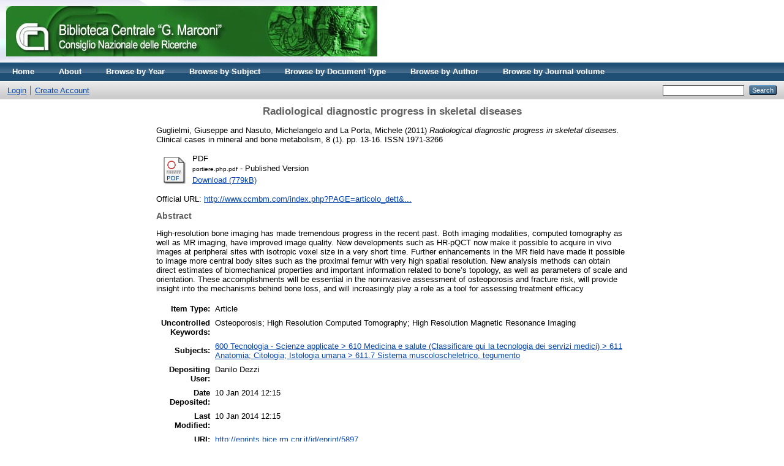

--- FILE ---
content_type: text/html; charset=utf-8
request_url: http://eprints.bice.rm.cnr.it/5897/
body_size: 4533
content:
<!DOCTYPE html PUBLIC "-//W3C//DTD XHTML 1.0 Transitional//EN" "http://www.w3.org/TR/xhtml1/DTD/xhtml1-transitional.dtd">
<html xmlns="http://www.w3.org/1999/xhtml">
  <head>
    <meta http-equiv="X-UA-Compatible" content="IE=edge" />
    <title> Radiological diagnostic progress in skeletal diseases   - CNR Solar</title>
    <link rel="icon" href="/favicon.ico" type="image/x-icon" />
    <link rel="shortcut icon" href="/favicon.ico" type="image/x-icon" />
    <meta name="eprints.eprintid" content="5897" />
<meta name="eprints.rev_number" content="7" />
<meta name="eprints.eprint_status" content="archive" />
<meta name="eprints.userid" content="1063" />
<meta name="eprints.dir" content="disk0/00/00/58/97" />
<meta name="eprints.datestamp" content="2014-01-10 12:15:48" />
<meta name="eprints.lastmod" content="2014-01-10 12:15:48" />
<meta name="eprints.status_changed" content="2014-01-10 12:15:48" />
<meta name="eprints.type" content="article" />
<meta name="eprints.metadata_visibility" content="show" />
<meta name="eprints.item_issues_count" content="0" />
<meta name="eprints.creators_name" content="Guglielmi, Giuseppe" />
<meta name="eprints.creators_name" content="Nasuto, Michelangelo" />
<meta name="eprints.creators_name" content="La Porta, Michele" />
<meta name="eprints.corp_creators" content="Università degli studi di Foggia : Dipartimento di radiologia, Foggia" />
<meta name="eprints.corp_creators" content="Ospedale Casa Sollievo della Sofferenza : Dipartimento di radiologia,San Giovanni Rotondo, Foggia" />
<meta name="eprints.corp_creators" content="Ospedale T. Masselli-Mascia  : Dipartimento di radiologia, San Severo, Foggia" />
<meta name="eprints.title" content="Radiological diagnostic progress in skeletal diseases " />
<meta name="eprints.ispublished" content="pub" />
<meta name="eprints.subjects" content="611.7" />
<meta name="eprints.full_text_status" content="public" />
<meta name="eprints.keywords" content="Osteoporosis; High Resolution Computed Tomography; High Resolution Magnetic Resonance Imaging" />
<meta name="eprints.abstract" content="High-resolution bone imaging has made tremendous progress in the recent past. Both imaging modalities, computed tomography as well as MR imaging, have improved image quality. New developments such as HR-pQCT now make it possible to acquire in vivo images at peripheral sites with isotropic voxel size in a very short time. Further enhancements in the MR field have made it possible to image more central body sites such as the proximal femur with very high spatial resolution. New analysis methods can obtain direct estimates of biomechanical properties and important information related to bone’s topology, as well as parameters of scale and orientation. These accomplishments will be essential in the noninvasive assessment of osteoporosis and fracture risk, will provide insight into the mechanisms behind bone loss, and will increasingly play a role as a tool for assessing treatment efficacy" />
<meta name="eprints.date" content="2011" />
<meta name="eprints.date_type" content="published" />
<meta name="eprints.publication" content="Clinical cases in mineral and bone metabolism" />
<meta name="eprints.volume" content="8" />
<meta name="eprints.number" content="1" />
<meta name="eprints.publisher" content="CIC Edizioni internazionali" />
<meta name="eprints.pagerange" content="13-16" />
<meta name="eprints.refereed" content="TRUE" />
<meta name="eprints.issn" content="1971-3266" />
<meta name="eprints.official_url" content="http://www.ccmbm.com/index.php?PAGE=articolo_dett&amp;ID_ISSUE=554&amp;id_article=4822" />
<meta name="eprints.related_url_url" content="http://www.ccmbm.com" />
<meta name="eprints.related_url_type" content="pub" />
<meta name="eprints.citation" content="  Guglielmi, Giuseppe and Nasuto, Michelangelo and La Porta, Michele  (2011) Radiological diagnostic progress in skeletal diseases.  Clinical cases in mineral and bone metabolism, 8 (1).  pp. 13-16.  ISSN 1971-3266     " />
<meta name="eprints.document_url" content="http://eprints.bice.rm.cnr.it/5897/1/portiere.php.pdf" />
<link rel="schema.DC" href="http://purl.org/DC/elements/1.0/" />
<meta name="DC.relation" content="http://eprints.bice.rm.cnr.it/5897/" />
<meta name="DC.title" content="Radiological diagnostic progress in skeletal diseases " />
<meta name="DC.creator" content="Guglielmi, Giuseppe" />
<meta name="DC.creator" content="Nasuto, Michelangelo" />
<meta name="DC.creator" content="La Porta, Michele" />
<meta name="DC.subject" content="611.7 Sistema muscoloscheletrico, tegumento" />
<meta name="DC.description" content="High-resolution bone imaging has made tremendous progress in the recent past. Both imaging modalities, computed tomography as well as MR imaging, have improved image quality. New developments such as HR-pQCT now make it possible to acquire in vivo images at peripheral sites with isotropic voxel size in a very short time. Further enhancements in the MR field have made it possible to image more central body sites such as the proximal femur with very high spatial resolution. New analysis methods can obtain direct estimates of biomechanical properties and important information related to bone’s topology, as well as parameters of scale and orientation. These accomplishments will be essential in the noninvasive assessment of osteoporosis and fracture risk, will provide insight into the mechanisms behind bone loss, and will increasingly play a role as a tool for assessing treatment efficacy" />
<meta name="DC.publisher" content="CIC Edizioni internazionali" />
<meta name="DC.date" content="2011" />
<meta name="DC.type" content="Article" />
<meta name="DC.type" content="PeerReviewed" />
<meta name="DC.format" content="application/pdf" />
<meta name="DC.language" content="en" />
<meta name="DC.rights" />
<meta name="DC.identifier" content="http://eprints.bice.rm.cnr.it/5897/1/portiere.php.pdf" />
<meta name="DC.identifier" content="  Guglielmi, Giuseppe and Nasuto, Michelangelo and La Porta, Michele  (2011) Radiological diagnostic progress in skeletal diseases.  Clinical cases in mineral and bone metabolism, 8 (1).  pp. 13-16.  ISSN 1971-3266     " />
<meta name="DC.relation" content="http://www.ccmbm.com/index.php?PAGE=articolo_dett&amp;ID_ISSUE=554&amp;id_article=4822" />
<link rel="alternate" href="http://eprints.bice.rm.cnr.it/cgi/export/eprint/5897/HTML/solar-eprint-5897.html" type="text/html; charset=utf-8" title="HTML Citation" />
<link rel="alternate" href="http://eprints.bice.rm.cnr.it/cgi/export/eprint/5897/Text/solar-eprint-5897.txt" type="text/plain; charset=utf-8" title="ASCII Citation" />
<link rel="alternate" href="http://eprints.bice.rm.cnr.it/cgi/export/eprint/5897/ContextObject/solar-eprint-5897.xml" type="text/xml; charset=utf-8" title="OpenURL ContextObject" />
<link rel="alternate" href="http://eprints.bice.rm.cnr.it/cgi/export/eprint/5897/RDFXML/solar-eprint-5897.rdf" type="application/rdf+xml" title="RDF+XML" />
<link rel="alternate" href="http://eprints.bice.rm.cnr.it/cgi/export/eprint/5897/EndNote/solar-eprint-5897.enw" type="text/plain; charset=utf-8" title="EndNote" />
<link rel="alternate" href="http://eprints.bice.rm.cnr.it/cgi/export/eprint/5897/BibTeX/solar-eprint-5897.bib" type="text/plain" title="BibTeX" />
<link rel="alternate" href="http://eprints.bice.rm.cnr.it/cgi/export/eprint/5897/MODS/solar-eprint-5897.xml" type="text/xml; charset=utf-8" title="MODS" />
<link rel="alternate" href="http://eprints.bice.rm.cnr.it/cgi/export/eprint/5897/COinS/solar-eprint-5897.txt" type="text/plain; charset=utf-8" title="OpenURL ContextObject in Span" />
<link rel="alternate" href="http://eprints.bice.rm.cnr.it/cgi/export/eprint/5897/RDFNT/solar-eprint-5897.nt" type="text/plain" title="RDF+N-Triples" />
<link rel="alternate" href="http://eprints.bice.rm.cnr.it/cgi/export/eprint/5897/DIDL/solar-eprint-5897.xml" type="text/xml; charset=utf-8" title="MPEG-21 DIDL" />
<link rel="alternate" href="http://eprints.bice.rm.cnr.it/cgi/export/eprint/5897/XML/solar-eprint-5897.xml" type="application/vnd.eprints.data+xml; charset=utf-8" title="EP3 XML" />
<link rel="alternate" href="http://eprints.bice.rm.cnr.it/cgi/export/eprint/5897/JSON/solar-eprint-5897.js" type="application/json; charset=utf-8" title="JSON" />
<link rel="alternate" href="http://eprints.bice.rm.cnr.it/cgi/export/eprint/5897/DC/solar-eprint-5897.txt" type="text/plain; charset=utf-8" title="Dublin Core" />
<link rel="alternate" href="http://eprints.bice.rm.cnr.it/cgi/export/eprint/5897/Atom/solar-eprint-5897.xml" type="application/atom+xml;charset=utf-8" title="Atom" />
<link rel="alternate" href="http://eprints.bice.rm.cnr.it/cgi/export/eprint/5897/RIS/solar-eprint-5897.ris" type="text/plain" title="Reference Manager" />
<link rel="alternate" href="http://eprints.bice.rm.cnr.it/cgi/export/eprint/5897/RDFN3/solar-eprint-5897.n3" type="text/n3" title="RDF+N3" />
<link rel="alternate" href="http://eprints.bice.rm.cnr.it/cgi/export/eprint/5897/Grid/solar-eprint-5897.txt" title="Grid (abstract)" />
<link rel="alternate" href="http://eprints.bice.rm.cnr.it/cgi/export/eprint/5897/Simple/solar-eprint-5897.txt" type="text/plain; charset=utf-8" title="Simple Metadata" />
<link rel="alternate" href="http://eprints.bice.rm.cnr.it/cgi/export/eprint/5897/Refer/solar-eprint-5897.refer" type="text/plain" title="Refer" />
<link rel="alternate" href="http://eprints.bice.rm.cnr.it/cgi/export/eprint/5897/METS/solar-eprint-5897.xml" type="text/xml; charset=utf-8" title="METS" />
<link rel="alternate" href="http://eprints.bice.rm.cnr.it/cgi/export/eprint/5897/CSV/solar-eprint-5897.csv" type="text/csv; charset=utf-8" title="Multiline CSV" />
<link rel="Top" href="http://eprints.bice.rm.cnr.it/" />
    <link rel="Sword" href="http://eprints.bice.rm.cnr.it/sword-app/servicedocument" />
    <link rel="SwordDeposit" href="http://eprints.bice.rm.cnr.it/id/contents" />
    <link rel="Search" type="text/html" href="http://eprints.bice.rm.cnr.it/cgi/search" />
    <link rel="Search" type="application/opensearchdescription+xml" href="http://eprints.bice.rm.cnr.it/cgi/opensearchdescription" />
    <script type="text/javascript" src="http://www.google.com/jsapi"><!--padder--></script><script type="text/javascript">
// <![CDATA[
google.load("visualization", "1", {packages:["corechart", "geochart"]});
// ]]></script><script type="text/javascript">
// <![CDATA[
var eprints_http_root = "http:\/\/eprints.bice.rm.cnr.it";
var eprints_http_cgiroot = "http:\/\/eprints.bice.rm.cnr.it\/cgi";
var eprints_oai_archive_id = "eprints.bice.rm.cnr.it";
var eprints_logged_in = false;
// ]]></script>
    <style type="text/css">.ep_logged_in { display: none }</style>
    <link rel="stylesheet" type="text/css" href="/style/auto-3.3.12.css" />
    <script type="text/javascript" src="/javascript/auto-3.3.12.js"><!--padder--></script>
    <!--[if lte IE 6]>
        <link rel="stylesheet" type="text/css" href="/style/ie6.css" />
   <![endif]-->
    <meta name="Generator" content="EPrints 3.3.12" />
    <meta http-equiv="Content-Type" content="text/html; charset=UTF-8" />
    <meta http-equiv="Content-Language" content="en" />
    
  </head>
  <body>
    
    <div class="ep_tm_header ep_noprint">
      <div class="ep_tm_site_logo">
        <a href="http://eprints.bice.rm.cnr.it/" title="CNR Solar">
          <img alt="CNR Solar" src="/images/bicelogo.png" />
        </a>
      </div>
      <ul class="ep_tm_menu">
        <li>
          <a href="http://eprints.bice.rm.cnr.it">
            Home
          </a>
        </li>
        <li>
          <a href="http://eprints.bice.rm.cnr.it/information.html">
            About
          </a>
        </li>
        <!--
        <li>
          <a href="{$config{http_url}}/view/" menu="ep_tm_menu_browse">
            <epc:phrase ref="template/navigation:browse"/>
          </a>
          <ul id="ep_tm_menu_browse" style="display:none;">
          </ul>
        </li> -->
        <li>
            <li>
              <a href="http://eprints.bice.rm.cnr.it/view/year/">
                Browse by 
                Year
              </a>
            </li>
        </li> 
	<li>
            <li>
              <a href="http://eprints.bice.rm.cnr.it/view/subjects/">
                Browse by 
                Subject
              </a>
            </li>
        </li> 
        <li>
            <li>
              <a href="http://eprints.bice.rm.cnr.it/view/doctype/">
                Browse by 
                Document Type
              </a>
            </li>
        </li> 
        <li>
            <li>
              <a href="http://eprints.bice.rm.cnr.it/view/creators/">
                Browse by 
                Author
              </a>
            </li>
	</li>
        <li>
	    <li>
              <a href="http://eprints.bice.rm.cnr.it/view/journal_volume/">
                Browse by 
                Journal volume
              </a>
            </li>	
        </li>
      </ul>
      <table class="ep_tm_searchbar">
        <tr>
          <td align="left">
            <ul class="ep_tm_key_tools" id="ep_tm_menu_tools"><li><a href="http://eprints.bice.rm.cnr.it/cgi/users/home">Login</a></li><li><a href="/cgi/register">Create Account</a></li></ul>
          </td>
          <td align="right" style="white-space: nowrap">
            
            <form method="get" accept-charset="utf-8" action="http://eprints.bice.rm.cnr.it/cgi/search" style="display:inline">
              <input class="ep_tm_searchbarbox" size="20" type="text" name="q" />
              <input class="ep_tm_searchbarbutton" value="Search" type="submit" name="_action_search" />
              <input type="hidden" name="_action_search" value="Search" />
              <input type="hidden" name="_order" value="bytitle" />
              <input type="hidden" name="basic_srchtype" value="ALL" />
              <input type="hidden" name="_satisfyall" value="ALL" />
            </form>
          </td>
        </tr>
      </table>
    </div>
    <div>
      <div class="ep_tm_page_content">
        <h1 class="ep_tm_pagetitle">
          

Radiological diagnostic progress in skeletal diseases 


        </h1>
        <div class="ep_summary_content"><div class="ep_summary_content_left"></div><div class="ep_summary_content_right"></div><div class="ep_summary_content_top"></div><div class="ep_summary_content_main">

  <p style="margin-bottom: 1em">
    


    <span class="person_name">Guglielmi, Giuseppe</span> and <span class="person_name">Nasuto, Michelangelo</span> and <span class="person_name">La Porta, Michele</span>
  

(2011)

<em>Radiological diagnostic progress in skeletal diseases.</em>


    Clinical cases in mineral and bone metabolism, 8 (1).
     pp. 13-16.
     ISSN 1971-3266
  


  



  </p>

  

  

    
  
    
      
      <table>
        
          <tr>
            <td valign="top" align="right"><a onmouseover="EPJS_ShowPreview( event, 'doc_preview_11831' );" href="http://eprints.bice.rm.cnr.it/5897/1/portiere.php.pdf" onmouseout="EPJS_HidePreview( event, 'doc_preview_11831' );" class="ep_document_link"><img class="ep_doc_icon" alt="[img]" src="http://eprints.bice.rm.cnr.it/style/images/fileicons/application_pdf.png" border="0" /></a><div id="doc_preview_11831" class="ep_preview"><table><tr><td><img class="ep_preview_image" alt="" src="http://eprints.bice.rm.cnr.it/5897/1.haspreviewThumbnailVersion/portiere.php.pdf" border="0" /><div class="ep_preview_title">Preview</div></td></tr></table></div></td>
            <td valign="top">
              

<!-- document citation -->


<span class="ep_document_citation">
<span class="document_format">PDF</span>
<br /><span class="document_filename">portiere.php.pdf</span>
 - Published Version


</span>

<br />
              <a href="http://eprints.bice.rm.cnr.it/5897/1/portiere.php.pdf" class="ep_document_link">Download (779kB)</a>
              
			  
			  
              
  
              <ul>
              
                
              
              </ul>
            </td>
          </tr>
        
      </table>
    

  

  
    <div style="margin-bottom: 1em">
      Official URL: <a href="http://www.ccmbm.com/index.php?PAGE=articolo_dett&amp;ID_ISSUE=554&amp;id_article=4822">http://www.ccmbm.com/index.php?PAGE=articolo_dett&amp;...</a>
    </div>
  

  
    <h2>Abstract</h2>
    <p style="text-align: left; margin: 1em auto 0em auto">High-resolution bone imaging has made tremendous progress in the recent past. Both imaging modalities, computed tomography as well as MR imaging, have improved image quality. New developments such as HR-pQCT now make it possible to acquire in vivo images at peripheral sites with isotropic voxel size in a very short time. Further enhancements in the MR field have made it possible to image more central body sites such as the proximal femur with very high spatial resolution. New analysis methods can obtain direct estimates of biomechanical properties and important information related to bone’s topology, as well as parameters of scale and orientation. These accomplishments will be essential in the noninvasive assessment of osteoporosis and fracture risk, will provide insight into the mechanisms behind bone loss, and will increasingly play a role as a tool for assessing treatment efficacy</p>
  

  <table style="margin-bottom: 1em; margin-top: 1em;" cellpadding="3">
    <tr>
      <th align="right">Item Type:</th>
      <td>
        Article
        
        
        
      </td>
    </tr>
    
    
      
    
      
    
      
        <tr>
          <th align="right">Uncontrolled Keywords:</th>
          <td valign="top">Osteoporosis; High Resolution Computed Tomography; High Resolution Magnetic Resonance Imaging</td>
        </tr>
      
    
      
        <tr>
          <th align="right">Subjects:</th>
          <td valign="top"><a href="http://eprints.bice.rm.cnr.it/view/subjects/611=2E7.html">600 Tecnologia - Scienze applicate &gt; 610 Medicina e salute (Classificare qui la tecnologia dei servizi medici) &gt; 611 Anatomia; Citologia; Istologia umana &gt; 611.7 Sistema muscoloscheletrico, tegumento</a></td>
        </tr>
      
    
      
    
      
    
      
        <tr>
          <th align="right">Depositing User:</th>
          <td valign="top">

<span class="ep_name_citation"><span class="person_name">Danilo  Dezzi</span></span>

</td>
        </tr>
      
    
      
        <tr>
          <th align="right">Date Deposited:</th>
          <td valign="top">10 Jan 2014 12:15</td>
        </tr>
      
    
      
        <tr>
          <th align="right">Last Modified:</th>
          <td valign="top">10 Jan 2014 12:15</td>
        </tr>
      
    
    <tr>
      <th align="right">URI:</th>
      <td valign="top"><a href="http://eprints.bice.rm.cnr.it/id/eprint/5897">http://eprints.bice.rm.cnr.it/id/eprint/5897</a></td>
    </tr>
  </table>

  
  

  
    <h3>Actions (login required)</h3>
    <table class="ep_summary_page_actions">
    
      <tr>
        <td><a href="/cgi/users/home?screen=EPrint%3A%3AView&amp;eprintid=5897"><img src="/style/images/action_view.png" title="View Item" alt="View Item" class="ep_form_action_icon" /></a></td>
        <td>View Item</td>
      </tr>
    
    </table>
  

</div><div class="ep_summary_content_bottom"></div><div class="ep_summary_content_after"></div></div>
      </div>
    </div>
    <div class="ep_tm_footer ep_noprint">
      <div class="ep_tm_eprints_logo">
        <a href="http://eprints.org/software/">
          <img alt="EPrints Logo" src="/images/eprintslogo.gif" />
        </a>
      </div>
      <div>CNR Solar is powered by <em><a href="http://eprints.org/software/">EPrints 3</a></em> which is developed by the <a href="http://www.ecs.soton.ac.uk/">School of Electronics and Computer Science</a> at the University of Southampton. <a href="http://eprints.bice.rm.cnr.it/eprints/">More information and software credits</a>.</div>
    </div>
  </body>
</html>